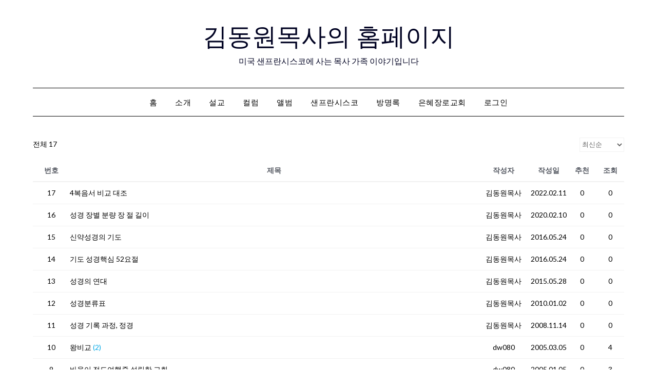

--- FILE ---
content_type: text/css
request_url: http://kimdongwon.net/wp-content/plugins/kboard/skin/card-gallery/style.css?ver=6.6
body_size: 20043
content:
@charset "utf-8";
/**
 * @author https://www.cosmosfarm.com
 */

.kboard-card-gallery-button-small { font-family: Open Sans,Apple SD Gothic Neo,Malgun Gothic,arial,sans-serif; }
.kboard-card-gallery-button-small,
.kboard-card-gallery-button-small:link,
.kboard-card-gallery-button-small:visited { position: relative; display: inline-block; *display: inline; zoom: 1; margin: 0 !important; padding: 0 10px !important; height: 28px; line-height: 28px; font-size: 13px !important; font-weight: normal; color: black !important; background-image: none !important; background-color: transparent !important; border: 1px solid #e3e3e3; border-radius: 0; text-decoration: none !important; cursor: pointer; vertical-align: middle; text-shadow: none !important; box-shadow: none !important; }
.kboard-card-gallery-button-small:hover,
.kboard-card-gallery-button-small:focus,
.kboard-card-gallery-button-small:active { position: relative; display: inline-block; *display: inline; zoom: 1; margin: 0 !important; padding: 0 10px !important; height: 28px; line-height: 28px; font-size: 13px !important; font-weight: normal; color: white !important; background-image: none !important; background-color: #6ac7eb !important; border: 1px solid #6ac7eb; border-radius: 0; text-decoration: none !important; cursor: pointer; vertical-align: middle; text-shadow: none !important; box-shadow: none !important; }

.kboard-card-gallery-poweredby { float: left; padding-bottom: 15px; width: 100%; font-size: 12px; }
.kboard-card-gallery-cut-strings { width: auto; overflow: hidden; white-space: nowrap; text-overflow: ellipsis; word-wrap: normal; }

#kboard-card-gallery-list { display: inline-block; *display: inline; zoom: 1; margin: 0; width: 100%; }
#kboard-card-gallery-list * { font-family: Open Sans,Apple SD Gothic Neo,Malgun Gothic,arial,sans-serif; }
#kboard-card-gallery-list .kboard-header { float: left; width: 100%; }
#kboard-card-gallery-list .kboard-category { float: left; padding-bottom: 5px; width: 100%; }
#kboard-card-gallery-list .kboard-category select { display: inline-block; *display: inline; zoom: 1; margin: 0; padding: 0; font-size: 12px; width: 120px; height: 28px; line-height: 28px; color: #666666; border-radius: 0; border: 1px solid #e3e3e3; box-shadow: none; }
#kboard-card-gallery-list .kboard-tree-category-wrap { float: left; padding-bottom: 15px; width: 100%; }
#kboard-card-gallery-list .kboard-tree-category-wrap select { display: inline; margin: 0 0 5px 0; padding: 0; width: 100%; height: 28px; line-height: 28px; font-size: 12px; color: #666666; border-radius: 0; border: 1px solid #e3e3e3; background: white; vertical-align: middle; box-shadow: none; box-sizing: border-box; text-indent: 0; -webkit-appearance: menulist; -moz-appearance: menulist; appearance: menulist; }
#kboard-card-gallery-list .kboard-tree-category-search .kboard-search-option-wrap.type-select { width: auto; }
#kboard-card-gallery-list .kboard-tree-category-search .kboard-search-option-wrap.type-tab { width: 100%; }
#kboard-card-gallery-list .kboard-tree-category { float: left; margin: 0 0 5px 0; padding: 0; width: 100%; list-style: none; border: 0; background-color: #f9f9f9; overflow: hidden; }
#kboard-card-gallery-list .kboard-tree-category li { display: inline-block; *display: inline; zoom: 1; margin: 0; padding: 0 5px; border: 0; list-style: none; }
#kboard-card-gallery-list .kboard-tree-category li::before,
#kboard-card-gallery-list .kboard-tree-category li::after { display: none; }
#kboard-card-gallery-list .kboard-tree-category li a { display: block; padding: 10px 10px 8px 10px; font-size: 13px; border: 0; border-bottom: 2px solid transparent; text-decoration: none; text-shadow: none; box-shadow: none; color: #515151; }
#kboard-card-gallery-list .kboard-tree-category li.kboard-category-selected a { font-weight: bold; border-bottom: 2px solid #545861; color: #545861; }
#kboard-card-gallery-list .kboard-tree-category-search { float: left; width: 100%; }
#kboard-card-gallery-list .kboard-tree-category-search .kboard-search-option-wrap { margin-right: 5px; float: left; }
#kboard-card-gallery-list .kboard-list { float: left; margin: 0; padding: 0; width: 100%; list-style: none; }
#kboard-card-gallery-list .kboard-list a { text-decoration: none; border: 0; text-shadow: none; box-shadow: none; }
#kboard-card-gallery-list .kboard-list-item { position: relative; float: left; margin: 0 1% 1% 0; padding: 0; width: 32%; height: 330px; list-style: none; border: 1px solid #e3e3e3; cursor: pointer; background-color: white; }
#kboard-card-gallery-list .kboard-list-item .kboard-list-thumbnail { height: 160px; background-size: cover; background-position: center; }
#kboard-card-gallery-list .kboard-list-item .kboard-list-title { padding: 10px 5px; text-align: center; color: black; font-size: 16px; }
#kboard-card-gallery-list .kboard-list-item .kboard-list-title img { display: inline; margin: 0; padding: 0; max-width: 100%; vertical-align: middle; }
#kboard-card-gallery-list .kboard-list-item .kboard-list-summary { padding: 0 5px; text-align: center; word-wrap: break-word; overflow: hidden; text-overflow: ellipsis; display: -webkit-box; -webkit-line-clamp: 3; -webkit-box-orient: vertical; font-size: 13px; line-height: 20px; height: 60px; color: #818181; }
#kboard-card-gallery-list .kboard-list-item .kboard-list-catetory { padding: 10px 5px 0 5px; text-align: center; line-height: 20px; font-size: 12px; }
#kboard-card-gallery-list .kboard-list-item .kboard-list-user { position: absolute; left: 0; bottom: 10px; width: 100%; text-align: center; line-height: 20px; font-size: 12px; }
#kboard-card-gallery-list .kboard-list-item .kboard-list-vote { position: absolute; right: 2px; top: 2px; padding: 2px 4px; font-size: 11px; color: #c2c2c2; opacity: 0.5; }
#kboard-card-gallery-list .kboard-list-item .kboard-list-vote img { vertical-align: middle; }
#kboard-card-gallery-list .kboard-list-item:hover { background-color: #fafafa; }
#kboard-card-gallery-list .kboard-list-item:hover .kboard-list-thumbnail { opacity: 0.7; transition-duration: 0.5s; }
#kboard-card-gallery-list .kboard-list-item:hover .kboard-list-vote { background-color: white; border-radius: 5px; opacity: 1; transition-duration: 0.5s; }
#kboard-card-gallery-list .kboard-pagination { float: left; padding: 15px 0; width: 100%; }
#kboard-card-gallery-list .kboard-pagination .kboard-pagination-pages { float: left; margin: 0; padding: 0; width: 100%; line-height: 40px; list-style: none; text-align: center; border: 0; }
#kboard-card-gallery-list .kboard-pagination .kboard-pagination-pages li { display: inline-block; *display: inline; zoom: 1; margin: 0; padding: 0 1px; background: none; border: 0; list-style: none; }
#kboard-card-gallery-list .kboard-pagination .kboard-pagination-pages li a { padding: 6px 11px; border: 1px solid #dddddd; text-decoration: none; font-size: 13px; color: #999999; background-color: white; box-shadow: none; }
#kboard-card-gallery-list .kboard-pagination .kboard-pagination-pages li.active a { border: 1px solid #6ac7eb; color: white; background-color: #6ac7eb; }
#kboard-card-gallery-list .kboard-pagination .kboard-pagination-pages li:before { display: none; }
#kboard-card-gallery-list .kboard-pagination .kboard-pagination-pages li:after { display: none; }
#kboard-card-gallery-list .kboard-search { float: left; padding-bottom: 5px; width: 100%; text-align: center; }
#kboard-card-gallery-list .kboard-search select { display: inline-block; *display: inline; zoom: 1; margin: 0; padding: 0; font-size: 12px; width: 80px; height: 28px; line-height: 28px; color: #666666; border-radius: 0; border: 1px solid #e3e3e3; vertical-align: middle; box-shadow: none; }
#kboard-card-gallery-list .kboard-search input { display: inline-block; *display: inline; zoom: 1; margin: 0; padding: 0;  font-size: 12px;width: 120px; height: 28px; line-height: 28px; color: #666666; border-radius: 0; border: 1px solid #e3e3e3; vertical-align: middle; box-shadow: none; }
#kboard-card-gallery-list .kboard-control { float: left; padding: 15px 0 1px 0; width: 100%; text-align: right; }

#kboard-card-gallery-editor { overflow: hidden; }
#kboard-card-gallery-editor select { display: inline; margin: 0; padding: 0; font-size: 12px; width: 30%; height: 28px; line-height: 28px; color: #666666; border-radius: 0; border: 0; border-bottom: 1px solid #cccccc; box-shadow: none; background-color: transparent; }
#kboard-card-gallery-editor input[type=text],
#kboard-card-gallery-editor input[type=email],
#kboard-card-gallery-editor input[type=password] { display: inline; margin: 0; padding: 0; font-size: 12px; width: 30%; height: 28px; line-height: 28px; color: #666666; border-radius: 0; border: 0; border-bottom: 1px solid #cccccc; box-shadow: none; background-color: transparent; }
#kboard-card-gallery-editor input[type=file] { display: inline; margin: 0; padding: 0; width: 30%; font-size: 12px; color: #666666; border-radius: 0; border: 0; box-shadow: none; background-color: transparent; }
#kboard-card-gallery-editor .kboard-attr-row { float: left; padding: 5px 0; width: 100%; background-color: white; }
#kboard-card-gallery-editor .kboard-attr-row * { font-family: Open Sans,Apple SD Gothic Neo,Malgun Gothic,arial,sans-serif; }
#kboard-card-gallery-editor .kboard-attr-title { float: left; }
#kboard-card-gallery-editor .kboard-attr-title input { width: 80%; }
#kboard-card-gallery-editor .kboard-attr-row .attr-name { display: inline; float: left; margin: 0; padding: 0 10px 0 20px; width: 120px; line-height: 30px; color: #545861; font-size: 12px; font-weight: bold; }
#kboard-card-gallery-editor .kboard-attr-row .attr-name img { display: inline; margin: 0; padding: 0; max-width: 100%; vertical-align: middle; }
#kboard-card-gallery-editor .kboard-attr-row .attr-name .attr-required-text { color: red; font-weight: normal; font-size: 12px; }
#kboard-card-gallery-editor .kboard-attr-row.kboard-attr-content .attr-name { display: none; }
#kboard-card-gallery-editor .kboard-attr-row .attr-value { margin: 0 0 0 140px; padding: 0; font-size: 12px; line-height: 30px; }
#kboard-card-gallery-editor .kboard-attr-row .attr-value .attr-value-option { padding-right: 20px; cursor: pointer; }
#kboard-card-gallery-editor .kboard-attr-row .attr-value .kboard-tree-category-wrap { float: left; width: 30%; }
#kboard-card-gallery-editor .kboard-attr-row .attr-value .kboard-tree-category-wrap select { clear: both; float: left; margin-bottom: 5px; width: 100%; }
#kboard-card-gallery-editor .kboard-content { float: left; padding: 9px 0; width: 100%; border-bottom: 1px solid #e3e3e3; background-color: white; }
#kboard-card-gallery-editor .kboard-content .editor-textarea { display: inline; margin: 0; padding: 0; width: 98%; height: 250px; border-radius: 0; border: 1px solid #cccccc; font-size: 12px; }
#kboard-card-gallery-editor .kboard-control { float: left; padding: 15px 0; width: 100%; }
#kboard-card-gallery-editor .kboard-control .left { position: static; float: left; }
#kboard-card-gallery-editor .kboard-control .right { position: static; float: right; width: 50%; text-align: right; }
#kboard-card-gallery-editor.confirm { margin: 100px auto; max-width: 590px; }
#kboard-card-gallery-editor.confirm input[type=password] { width: 100%; box-sizing: border-box; }

#kboard-card-gallery-document { display: inline-block; *display: inline; zoom: 1; margin: 0; width: 100%; }
#kboard-card-gallery-document * { font-family: Open Sans,Apple SD Gothic Neo,Malgun Gothic,arial,sans-serif; }
#kboard-card-gallery-document .kboard-header { float: left; margin-top: 0; width: 100%; }
#kboard-card-gallery-document .kboard-document-wrap { float: left; width: 100%; background-color: white; }
#kboard-card-gallery-document .kboard-title { float: left; width: 100%; }
#kboard-card-gallery-document .kboard-title p { margin: 0; padding: 12px 0; color: #434a53; font-size: 30px; }
#kboard-card-gallery-document .kboard-detail { float: left; padding-bottom: 12px; width: 100%; font-size: 12px; }
#kboard-card-gallery-document .kboard-detail .detail-attr { display: inline-block; *display: inline; zoom: 1; float: left; margin: 0; padding: 12px; }
#kboard-card-gallery-document .kboard-detail .detail-attr * { color: #c2c2c2; text-decoration: none; }
#kboard-card-gallery-document .kboard-detail .detail-attr .detail-name { float: left; text-align: right; }
#kboard-card-gallery-document .kboard-detail .detail-attr .detail-value { float: left; padding-left: 5px; }
#kboard-card-gallery-document .kboard-detail .detail-attr .detail-value img { vertical-align: middle; }
#kboard-card-gallery-document .kboard-content { clear: both; float: left; width: 100%; min-height: 200px; }
#kboard-card-gallery-document .kboard-content .content-view { margin: 0; padding: 12px 0; word-break: break-all; }
#kboard-card-gallery-document .kboard-content .content-view img { margin-top: 0; margin-bottom: 0; max-width: 100%; }
#kboard-card-gallery-document .kboard-content .content-view .thumbnail-area { text-align: center; }
#kboard-card-gallery-document .kboard-document-action { float: left; padding: 0 0 5px 0; width: 100%; line-height: 1; }
#kboard-card-gallery-document .kboard-document-action .left { position: static; float: left; }
#kboard-card-gallery-document .kboard-document-action .right { position: static; float: right; text-align: right; }
#kboard-card-gallery-document .kboard-attach { padding: 0 0 5px 0; font-size: 12px; }
#kboard-card-gallery-document .kboard-attach .kboard-button-download { display: inline; margin: 0; padding: 0; width: auto; height: 22px; line-height: 22px; border: none; background: none; background-color: transparent; color: black; font-size: 12px; font-weight: normal; letter-spacing: normal; cursor: pointer; vertical-align: middle; text-align: center; text-shadow: none; box-shadow: none; }
#kboard-card-gallery-document .kboard-button-action { margin: 0 0 5px 0; padding: 4px 5px; font-size: 12px; font-weight: normal; line-height: 12px; text-align: left; border: 1px solid #ededed; background: none; background-color: transparent; border-radius: 2px; letter-spacing: normal; cursor: pointer; vertical-align: middle; text-shadow: none; box-shadow: none; }
#kboard-card-gallery-document .kboard-button-like { color: #ff5959; }
#kboard-card-gallery-document .kboard-button-unlike { color: #3d62aa; }
#kboard-card-gallery-document .kboard-button-print { color: gray; }
#kboard-card-gallery-document .kboard-comments-area { float: left; width: 100%; }
#kboard-card-gallery-document .kboard-document-navi { float: left; padding-top: 15px; width: 100%; }
#kboard-card-gallery-document .kboard-document-navi a { display: block; text-decoration: none; border: 0; font-size: 13px; line-height: 20px; box-shadow: none; color: #545861; }
#kboard-card-gallery-document .kboard-document-navi .navi-document-title { display: block; }
#kboard-card-gallery-document .kboard-document-navi .navi-arrow { position: absolute; display: block; }
#kboard-card-gallery-document .kboard-document-navi .kboard-prev-document { position: relative; float: left; width: 50%; }
#kboard-card-gallery-document .kboard-document-navi .kboard-prev-document .navi-document-title { padding-left: 15px; }
#kboard-card-gallery-document .kboard-document-navi .kboard-prev-document .navi-arrow { left: 0; top: 0; }
#kboard-card-gallery-document .kboard-document-navi .kboard-next-document { position: relative; float: right; width: 50%; text-align: right; }
#kboard-card-gallery-document .kboard-document-navi .kboard-next-document .navi-document-title { padding-right: 15px; }
#kboard-card-gallery-document .kboard-document-navi .kboard-next-document .navi-arrow { right: 0; top: 0; }
#kboard-card-gallery-document .kboard-control { float: left; padding: 15px 0;  width: 100%; }
#kboard-card-gallery-document .kboard-control .left { position: static; float: left; }
#kboard-card-gallery-document .kboard-control .right { position: static; float: right; text-align: right; }

#kboard-card-gallery-latest { display: inline-block; *display: inline; zoom: 1; margin: 0; width: 100%; }
#kboard-card-gallery-latest * { font-family: Open Sans,Apple SD Gothic Neo,Malgun Gothic,arial,sans-serif; }
#kboard-card-gallery-latest .kboard-list { float: left; margin: 0; padding: 0; width: 100%; list-style: none; }
#kboard-card-gallery-latest .kboard-list a { text-decoration: none; border: 0; text-shadow: none; box-shadow: none; }
#kboard-card-gallery-latest .kboard-list-item { position: relative; float: left; margin: 0 0 5px 0; padding: 0; width: 100%; height: 50px; list-style: none; border: 0; cursor: pointer; }
#kboard-card-gallery-latest .kboard-list-item .kboard-list-thumbnail { float: left; width: 70px; height: 50px; background-size: cover; }
#kboard-card-gallery-latest .kboard-list-item .kboard-list-title { padding-left: 5px; word-wrap: break-word; overflow: hidden; text-overflow: ellipsis; display: -webkit-box; -webkit-line-clamp: 2; -webkit-box-orient: vertical; line-height: 25px; height: 50px; }
#kboard-card-gallery-latest .kboard-list-item .kboard-list-title img { display: inline; margin: 0; padding: 0; max-width: 100%; vertical-align: middle; }

@media screen and (max-width: 600px) {
	#kboard-card-gallery-list .kboard-category { padding: 0; width: 100%; text-align: center; }
	#kboard-card-gallery-list .kboard-category select { margin-bottom: 5px; width: 100%; }
	#kboard-card-gallery-list .kboard-search { clear: both; float: left; width: 100%; text-align: center; }
	#kboard-card-gallery-list .kboard-search select { float: left; margin-right: 1%; width: 29%; }
	#kboard-card-gallery-list .kboard-search input { float: left; margin-right: 1%; width: 49%; }
	#kboard-card-gallery-list .kboard-search button { float: left; width: 20%; }
	#kboard-card-gallery-list .kboard-list-item { float: left; margin: 0 0 5px 0; padding: 0; width: 100%; height: 330px; list-style: none; border: 1px solid #e3e3e3; cursor: pointer; background-color: white; }
	#kboard-card-gallery-list .kboard-list-item .kboard-list-vote { background-color: white; border-radius: 5px; opacity: 1; }
	#kboard-card-gallery-list .kboard-pagination .kboard-pagination-pages li { display: none; }
	#kboard-card-gallery-list .kboard-pagination .kboard-pagination-pages li.first-page,
	#kboard-card-gallery-list .kboard-pagination .kboard-pagination-pages li.last-page { display: inline-block; *display: inline; zoom: 1; }
	#kboard-card-gallery-list .kboard-pagination .kboard-pagination-pages li.prev-page,
	#kboard-card-gallery-list .kboard-pagination .kboard-pagination-pages li.next-page { display: inline-block; *display: inline; zoom: 1; }
	#kboard-card-gallery-list .kboard-pagination .kboard-pagination-pages li.prev-page a,
	#kboard-card-gallery-list .kboard-pagination .kboard-pagination-pages li.next-page a { padding: 6px 18px; }
	#kboard-card-gallery-list .kboard-pagination .kboard-pagination-pages li.active { display: inline-block; *display: inline; zoom: 1; }
	
	#kboard-card-gallery-editor select,
	#kboard-card-gallery-editor input[type=text],
	#kboard-card-gallery-editor input[type=email],
	#kboard-card-gallery-editor input[type=file],
	#kboard-card-gallery-editor input[type=password] { width: 100%; }
	#kboard-card-gallery-editor .kboard-attr-row { padding: 10px 0; }
	#kboard-card-gallery-editor .kboard-attr-row .attr-name { padding: 0; width: 100%; font-size: 14px; }
	#kboard-card-gallery-editor .kboard-attr-row .attr-value { margin: 0; font-size: 12px; line-height: 30px; }
	
	#kboard-card-gallery-document .kboard-title p { font-size: 20px; }
	#kboard-card-gallery-document .kboard-detail .detail-attr { padding: 5px 10px 5px 0; }
	#kboard-card-gallery-document .kboard-document-navi .kboard-prev-document { width: 100%; }
	#kboard-card-gallery-document .kboard-document-navi .kboard-next-document { margin-top: 10px; float: left; width: 100%; text-align: left; }
}